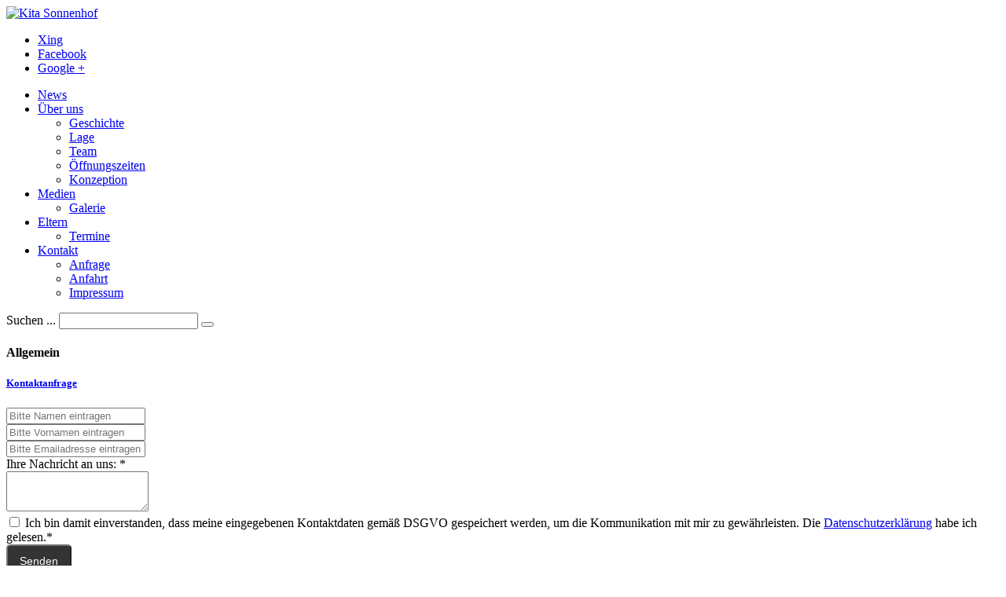

--- FILE ---
content_type: text/html; charset=utf-8
request_url: https://sonnenhof-kita.de/medien/41-allgemein.html
body_size: 35842
content:

<!DOCTYPE html>
<html xmlns="http://www.w3.org/1999/xhtml" xml:lang="de-de" lang="de-de" >
<head>
  
  
  <!--[if IE 8]>
    <link rel="stylesheet" href="/templates/theme1479/css/ie.css" />
  <![endif]-->

  <meta name="viewport" content="width=device-width, initial-scale=1.0"/>  
  <base href="https://sonnenhof-kita.de/medien/41-allgemein.html" />
	<meta http-equiv="content-type" content="text/html; charset=utf-8" />
	<meta name="keywords" content="Kita, Brandenburg, Sonnenhof, Kinder Betreuung, Kindergarten, Spielen" />
	<meta name="description" content="Kita Sonnenhof in Brandenburg an der Havel - Hier fühle ich mich wohl..." />
	<title>Allgemein</title>
	<link href="/templates/theme1479/favicon.ico" rel="shortcut icon" type="image/vnd.microsoft.icon" />
	<link href="https://sonnenhof-kita.de/component/search/?Itemid=109&amp;id=41&amp;format=opensearch" rel="search" title="Suchen Kita Sonnenhof" type="application/opensearchdescription+xml" />
	<link href="/media/com_convertforms/css/convertforms.css?494f745206da8b3bd5373b91481898fe" rel="stylesheet" type="text/css" />
	<link href="/plugins/system/jce/css/content.css?badb4208be409b1335b815dde676300e" rel="stylesheet" type="text/css" />
	<link href="/templates/theme1479/css/bootstrap.css" rel="stylesheet" type="text/css" />
	<link href="/templates/theme1479/css/default.css" rel="stylesheet" type="text/css" />
	<link href="/templates/theme1479/css/template.css" rel="stylesheet" type="text/css" />
	<link href="/templates/theme1479/css/touch.gallery.css" rel="stylesheet" type="text/css" />
	<link href="/templates/theme1479/css/responsive.css" rel="stylesheet" type="text/css" />
	<link href="/templates/theme1479/css/komento.css" rel="stylesheet" type="text/css" />
	<link href="https://sonnenhof-kita.de/modules/mod_superfish_menu/css/superfish.css" rel="stylesheet" type="text/css" />
	<link href="https://sonnenhof-kita.de/modules/mod_superfish_menu/css/superfish-navbar.css" rel="stylesheet" type="text/css" />
	<link href="https://sonnenhof-kita.de/modules/mod_superfish_menu/css/superfish-vertical.css" rel="stylesheet" type="text/css" />
	<link href="/plugins/system/cookiespolicynotificationbar/assets/css/cpnb-style.min.css" rel="stylesheet" media="all" type="text/css" />
	<link href="/plugins/system/cookiespolicynotificationbar/assets/css/balloon.min.css" rel="stylesheet" media="all" type="text/css" />
	<style type="text/css">

        #cf_1 .cf-btn:after { 
            border-radius: 5px
        }
    .convertforms {
                --color-primary: #4285F4;
--color-success: #0F9D58;
--color-danger: #DB4437;
--color-warning: #F4B400;
--color-default: #444;
--color-grey: #ccc;

            }
        #cf_1 {
                --font: Arial;
--background-color: rgba(255, 255, 255, 1);
--border-radius: 0px;
--label-color: #888888;
--label-size: 14px;
--input-color: #888888;
--input-text-align: left;
--input-background-color: #ffffff;
--input-border-color: #cccccc;
--input-border-radius: 5px;
--input-size: 13px;
--input-padding: 11px 13px;

            }
        .cf-field-hp {
	display: none;
	position: absolute;
	left: -9000px;
}

/* BEGIN: Cookies Policy Notification Bar - J! system plugin (Powered by: Web357.com) */
.cpnb-outer { border-color: rgba(32, 34, 38, 1); }
.cpnb-outer.cpnb-div-position-top { border-bottom-width: 1px; }
.cpnb-outer.cpnb-div-position-bottom { border-top-width: 1px; }
.cpnb-outer.cpnb-div-position-top-left, .cpnb-outer.cpnb-div-position-top-right, .cpnb-outer.cpnb-div-position-bottom-left, .cpnb-outer.cpnb-div-position-bottom-right { border-width: 1px; }
.cpnb-message { color: #f1f1f3; }
.cpnb-message a { color: #ffffff }
.cpnb-button, .cpnb-button-ok, .cpnb-m-enableAllButton { -webkit-border-radius: 4px; -moz-border-radius: 4px; border-radius: 4px; font-size: 12px; color: #ffffff; background-color: rgba(59, 137, 199, 1); }
.cpnb-button:hover, .cpnb-button:focus, .cpnb-button-ok:hover, .cpnb-button-ok:focus, .cpnb-m-enableAllButton:hover, .cpnb-m-enableAllButton:focus { color: #ffffff; background-color: rgba(49, 118, 175, 1); }
.cpnb-button-decline, .cpnb-button-delete, .cpnb-button-decline-modal, .cpnb-m-DeclineAllButton { color: #ffffff; background-color: rgba(119, 31, 31, 1); }
.cpnb-button-decline:hover, .cpnb-button-decline:focus, .cpnb-button-delete:hover, .cpnb-button-delete:focus, .cpnb-button-decline-modal:hover, .cpnb-button-decline-modal:focus, .cpnb-m-DeclineAllButton:hover, .cpnb-m-DeclineAllButton:focus { color: #ffffff; background-color: rgba(175, 38, 20, 1); }
.cpnb-button-cancel, .cpnb-button-reload, .cpnb-button-cancel-modal { color: #ffffff; background-color: rgba(90, 90, 90, 1); }
.cpnb-button-cancel:hover, .cpnb-button-cancel:focus, .cpnb-button-reload:hover, .cpnb-button-reload:focus, .cpnb-button-cancel-modal:hover, .cpnb-button-cancel-modal:focus { color: #ffffff; background-color: rgba(54, 54, 54, 1); }
.cpnb-button-settings, .cpnb-button-settings-modal { color: #ffffff; background-color: rgba(90, 90, 90, 1); }
.cpnb-button-settings:hover, .cpnb-button-settings:focus, .cpnb-button-settings-modal:hover, .cpnb-button-settings-modal:focus { color: #ffffff; background-color: rgba(54, 54, 54, 1); }
.cpnb-button-more-default, .cpnb-button-more-modal { color: #ffffff; background-color: rgba(123, 138, 139, 1); }
.cpnb-button-more-default:hover, .cpnb-button-more-modal:hover, .cpnb-button-more-default:focus, .cpnb-button-more-modal:focus { color: #ffffff; background-color: rgba(105, 118, 119, 1); }
.cpnb-m-SaveChangesButton { color: #ffffff; background-color: rgba(133, 199, 136, 1); }
.cpnb-m-SaveChangesButton:hover, .cpnb-m-SaveChangesButton:focus { color: #ffffff; background-color: rgba(96, 153, 100, 1); }
@media only screen and (max-width: 600px) {
.cpnb-left-menu-toggle::after, .cpnb-left-menu-toggle-button {
content: "Categories";
}
}
/* END: Cookies Policy Notification Bar - J! system plugin (Powered by: Web357.com) */

	</style>
	<script type="application/json" class="joomla-script-options new">{"csrf.token":"c181875252b2b1a49d672ff6ad756890","system.paths":{"root":"","base":""},"system.keepalive":{"interval":840000,"uri":"\/component\/ajax\/?format=json"},"com_convertforms":{"baseURL":"\/component\/convertforms","debug":false},"joomla.jtext":{"COM_CONVERTFORMS_INVALID_RESPONSE":"Ung\u00fcltige Antwort","COM_CONVERTFORMS_INVALID_TASK":"Ung\u00fcltige Aufgabe"}}</script>
	<script src="/media/system/js/core.js?494f745206da8b3bd5373b91481898fe" type="text/javascript"></script>
	<!--[if lt IE 9]><script src="/media/system/js/polyfill.event.js?494f745206da8b3bd5373b91481898fe" type="text/javascript"></script><![endif]-->
	<script src="/media/system/js/keepalive.js?494f745206da8b3bd5373b91481898fe" type="text/javascript"></script>
	<script src="/media/com_convertforms/js/site.js?494f745206da8b3bd5373b91481898fe" type="text/javascript"></script>
	<script src="/media/jui/js/jquery.min.js?494f745206da8b3bd5373b91481898fe" type="text/javascript"></script>
	<script src="/media/jui/js/jquery-noconflict.js?494f745206da8b3bd5373b91481898fe" type="text/javascript"></script>
	<script src="/media/jui/js/jquery-migrate.min.js?494f745206da8b3bd5373b91481898fe" type="text/javascript"></script>
	<script src="/media/system/js/caption.js?494f745206da8b3bd5373b91481898fe" type="text/javascript"></script>
	<script src="/media/system/js/mootools-core.js?494f745206da8b3bd5373b91481898fe" type="text/javascript"></script>
	<script src="/media/system/js/mootools-more.js?494f745206da8b3bd5373b91481898fe" type="text/javascript"></script>
	<script src="/media/jui/js/bootstrap.js" type="text/javascript"></script>
	<script src="/templates/theme1479/js/jquery.easing.1.3.js" type="text/javascript"></script>
	<script src="/templates/theme1479/js/jquery.isotope.min.js" type="text/javascript"></script>
	<script src="/templates/theme1479/js/touch.gallery.js" type="text/javascript"></script>
	<script src="/templates/theme1479/js/scripts.js" type="text/javascript"></script>
	<script src="https://sonnenhof-kita.de/modules/mod_superfish_menu/js/superfish.js" type="text/javascript"></script>
	<script src="https://sonnenhof-kita.de/modules/mod_superfish_menu/js/jquery.mobilemenu.js" type="text/javascript"></script>
	<script src="https://sonnenhof-kita.de/modules/mod_superfish_menu/js/jquery.hoverIntent.js" type="text/javascript"></script>
	<script src="https://sonnenhof-kita.de/modules/mod_superfish_menu/js/supersubs.js" type="text/javascript"></script>
	<script src="https://sonnenhof-kita.de/modules/mod_superfish_menu/js/sftouchscreen.js" type="text/javascript"></script>
	<script src="/plugins/system/cookiespolicynotificationbar/assets/js/cookies-policy-notification-bar.min.js" type="text/javascript"></script>
	<script type="text/javascript">

  var CWG = {
            uriroot : "https://sonnenhof-kita.de/"
          };
jQuery(window).on('load',  function() {
				new JCaption('img.caption');
			});jQuery(function($) {
			 $('.hasTip').each(function() {
				var title = $(this).attr('title');
				if (title) {
					var parts = title.split('::', 2);
					var mtelement = document.id(this);
					mtelement.store('tip:title', parts[0]);
					mtelement.store('tip:text', parts[1]);
				}
			});
			var JTooltips = new Tips($('.hasTip').get(), {"maxTitleChars": 50,"fixed": false});
		});jQuery.noConflict()

// BEGIN: Cookies Policy Notification Bar - J! system plugin (Powered by: Web357.com)
var cpnb_config = {"w357_joomla_caching":"0","w357_position":"bottom-right","w357_show_close_x_icon":"1","w357_hide_after_time":"yes","w357_duration":"60","w357_animate_duration":"1000","w357_limit":"0","w357_message":"Um die optimale Nutzung unserer Website zu ermöglichen, verwenden wir Cookies. Um nicht gegen geltende Gesetze zu verstoßen, benötigen wir dazu Ihr ausdrückliches Einverständnis.","w357_display_ok_btn":"1","w357_buttonText":"Ja, ich gebe mein Einverständnis!","w357_display_decline_btn":"1","w357_buttonDeclineText":"Ablehnen","w357_display_cancel_btn":"0","w357_buttonCancelText":"Schließen","w357_display_settings_btn":"1","w357_buttonSettingsText":"Einstellungen","w357_buttonMoreText":"Weitere Informationen","w357_buttonMoreLink":"","w357_display_more_info_btn":"1","w357_fontColor":"#f1f1f3","w357_linkColor":"#ffffff","w357_fontSize":"12px","w357_backgroundColor":"rgba(50, 58, 69, 1)","w357_borderWidth":"1","w357_body_cover":"1","w357_overlay_state":"0","w357_overlay_color":"rgba(10, 10, 10, 0.3)","w357_height":"auto","w357_cookie_name":"cookiesDirective","w357_link_target":"_self","w357_popup_width":"800","w357_popup_height":"600","w357_customText":"\u003Ch1\u003EVereinbarung zur Verwendung von Cookies\u003C\/h1\u003E\r\n\u003Chr \/\u003E\r\n\u003Ch3\u003EAllgemeine Verwendung\u003C\/h3\u003E\r\n\u003Cp\u003EWir verwenden Cookies, Tracking Pixels und ähnliche Technologien auf unserer Website. Cookies sind kleine Dateien, die von uns erstellt und auf Ihrem Gerät gespeichert werden. Unsere Website verwendet Cookies, die von uns oder von Dritten zu verschiedenen Zwecken im Rahmen der Verwendung und Funktionalität einschließlich der Personalisierung unserer Website abgelegt werden. Es ist möglich, dass Cookies verwendet werden, um zu nachzuvollziehen, wie Sie die Website verwenden und so zielgerichtete Werbung anzuzeigen.\u003C\/p\u003E\r\n\u003Ch3\u003EDritt-Anbieter\u003C\/h3\u003E\r\n\u003Cp\u003EUnsere Website nutzt verschiedene Dienste von Dritt-Anbietern. Wenn Sie auf unserer Website sind, können diese Dienste anonyme Cookies im Browser des Benutzers ablegen und diese Cookies mit in der Cookie-Datei des Besuchers speichern. Im folgenden eine Liste einiger derartiger Dienste: Google, Facebook, Twitter, Adroll, MailChimp, Sucuri, Intercom und andere soziale Netzwerke, Anzeigen-Agenturen, Sicherheits-Software wie z.B. Firewalls, Datenanalyse-Unternehmen und Anbieter von Internetzugängen. Diese Dienste sammeln möglicherweise auch anonyme Identifizierungsmerkmale wie die IP-Adresse, den HTTP-Referrer, die eindeutige Geräte-Kennung und andere nicht-persönliche Informationen zur Identifizierung sowie Server Logfiles.\u003C\/p\u003E\r\n\u003Chr \/\u003E","w357_more_info_btn_type":"custom_text","w357_blockCookies":"1","w357_autoAcceptAfterScrolling":"0","w357_numOfScrolledPixelsBeforeAutoAccept":"300","w357_reloadPageAfterAccept":"0","w357_enableConfirmationAlerts":"0","w357_enableConfirmationAlertsForAcceptBtn":0,"w357_enableConfirmationAlertsForDeclineBtn":0,"w357_enableConfirmationAlertsForDeleteBtn":0,"w357_confirm_allow_msg":"Hiermit erlauben Sie, dass diese Website in diesem Browser Cookies setzen und verwenden darf. Sind Sie sicher, dass Sie diese Funktion aktivieren und erlauben möchten?","w357_confirm_delete_msg":"Hiermit löschen Sie die von dieser Website in diesem Browser gesetzen Cookies. Sind Sie sicher, dass Sie alle Cookies dieser Website deaktivieren und löschen möchten?","w357_show_in_iframes":"0","w357_shortcode_is_enabled_on_this_page":0,"w357_base_url":"https:\/\/sonnenhof-kita.de\/","w357_current_url":"https:\/\/sonnenhof-kita.de\/medien\/41-allgemein.html","w357_always_display":"0","w357_show_notification_bar":true,"w357_expiration_cookieSettings":"365","w357_expiration_cookieAccept":"365","w357_expiration_cookieDecline":"180","w357_expiration_cookieCancel":"3","w357_accept_button_class_notification_bar":"cpnb-accept-btn","w357_decline_button_class_notification_bar":"cpnb-decline-btn","w357_cancel_button_class_notification_bar":"cpnb-cancel-btn","w357_settings_button_class_notification_bar":"cpnb-settings-btn","w357_moreinfo_button_class_notification_bar":"cpnb-moreinfo-btn","w357_accept_button_class_notification_bar_modal_window":"cpnb-accept-btn-m","w357_decline_button_class_notification_bar_modal_window":"cpnb-decline-btn-m","w357_save_button_class_notification_bar_modal_window":"cpnb-save-btn-m","w357_buttons_ordering":"[\u0022ok\u0022,\u0022decline\u0022,\u0022cancel\u0022,\u0022settings\u0022,\u0022moreinfo\u0022]"};
// END: Cookies Policy Notification Bar - J! system plugin (Powered by: Web357.com)


// BEGIN: Cookies Policy Notification Bar - J! system plugin (Powered by: Web357.com)
var cpnb_cookiesCategories = {"cookie_categories_group0":{"cookie_category_id":"required-cookies","cookie_category_name":"Notwendig","cookie_category_description":"Notwendige Cookies helfen uns dabei, diese Webseite nutzbar zu machen, indem sie Grundfunktionen wie Seitennavigation und Zugriff auf sichere Bereiche der Webseite ermöglichen. \r\nDie Webseite kann ohne diese Cookies nicht richtig funktionieren. Daten innerhalb der Cookies werden nicht an Dritte weitergegeben.","cookie_category_checked_by_default":"2","cookie_category_status":"1"},"cookie_categories_group1":{"cookie_category_id":"analytical-cookies","cookie_category_name":"Statistiken","cookie_category_description":"Statistik-Cookies helfen uns zu verstehen, wie Besucher mit der Webseite interagieren, indem Informationen anonym gesammelt und gemeldet werden. Diese Seite verwendet ausschließlich Google Analytics.","cookie_category_checked_by_default":"0","cookie_category_status":"1"},"cookie_categories_group2":{"cookie_category_id":"social-media-cookies","cookie_category_name":"Social Media","cookie_category_description":"Social Media-Cookies sollen es Benutzern ermöglichen, Seiten und Inhalte über soziale Netzwerke mit Dritten zu teilen.\r\nSie ermöglichen darüber hinaus auch die gezielte Ausrichtung der Werbung in sozialen Netzwerken.","cookie_category_checked_by_default":"1","cookie_category_status":"0"},"cookie_categories_group3":{"cookie_category_id":"targeted-advertising-cookies","cookie_category_name":"Marketing","cookie_category_description":"Marketing-Cookies werden verwendet, um Besuchern auf Webseiten zu folgen. \r\nDie Absicht ist, Anzeigen zu zeigen, die relevant und ansprechend für den einzelnen\r\nBenutzer sind und daher wertvoller für Publisher und werbetreibende Drittparteien sind. ","cookie_category_checked_by_default":"1","cookie_category_status":"0"}};
// END: Cookies Policy Notification Bar - J! system plugin (Powered by: Web357.com)


// BEGIN: Cookies Policy Notification Bar - J! system plugin (Powered by: Web357.com)
var cpnb_manager = {"w357_m_modalState":"1","w357_m_floatButtonState":"1","w357_m_floatButtonPosition":"bottom_left","w357_m_HashLink":"cookies","w357_m_modal_menuItemSelectedBgColor":"rgba(200, 200, 200, 1)","w357_m_saveChangesButtonColorAfterChange":"rgba(13, 92, 45, 1)","w357_m_floatButtonIconSrc":"https:\/\/sonnenhof-kita.de\/plugins\/system\/cookiespolicynotificationbar\/assets\/icons\/cpnb-cookies-manager-icon-1-64x64.png","w357_m_FloatButtonIconType":"image","w357_m_FloatButtonIconFontAwesomeName":"fas fa-cookie-bite","w357_m_FloatButtonIconFontAwesomeSize":"fa-lg","w357_m_FloatButtonIconFontAwesomeColor":"rgba(61, 47, 44, 0.84)","w357_m_FloatButtonIconUikitName":"cog","w357_m_FloatButtonIconUikitSize":"1","w357_m_FloatButtonIconUikitColor":"rgba(61, 47, 44, 0.84)","w357_m_floatButtonText":"Cookie Manager","w357_m_modalHeadingText":"Erweiterte Cookie Einstellungen","w357_m_checkboxText":"Aktiviert","w357_m_lockedText":"(Gesperrt)","w357_m_EnableAllButtonText":"Alle Cookies aktivieren","w357_m_DeclineAllButtonText":"Alle Cookies ablehnen","w357_m_SaveChangesButtonText":"Einstellungen speichern","w357_m_confirmationAlertRequiredCookies":"Diese Cookies sind für diese Website unbedingt erforderlich. Sie können diese Kategorie von Cookies nicht deaktivieren. Vielen Dank für dein Verständnis!"};
// END: Cookies Policy Notification Bar - J! system plugin (Powered by: Web357.com)

	</script>

  
</head>

<body class="com_content view-category task- itemid-109 body__">
<!-- BEGIN: Google Analytics -->
<!-- The cookies have been disabled. -->
<!-- END: Google Analytics -->


  <!-- Body -->
  <div id="wrapper">
    <div class="wrapper-inner">

    <!-- Top -->
    
    <!-- Header -->
      <div id="header-row">
        <div class="row-container">
          <div class="container">
            <header>
              <div class="row">
                  <!-- Logo -->
                  <div id="logo" class="span9">
                    <a href="/">
                      <img src="/templates/theme1479/images/logo.png" alt="Kita Sonnenhof" />
                    </a>
                  </div>
                  <div class="moduletable   span3">
<div class="mod-menu__social">
	<ul class="menu social">
	<li class="item-148"><a class="twitter" href="#" >Xing</a></li><li class="item-146"><a class="facebook" href="https://www.facebook.com/kitasonnenhof" onclick="window.open(this.href,'targetWindow','toolbar=no,location=no,status=no,menubar=no,scrollbars=yes,resizable=yes,');return false;" >Facebook</a></li><li class="item-147"><a class="google" href="#" >Google +</a></li></ul>
</div>
</div>
              </div>
            </header>
          </div>
        </div>
      </div>

    <!-- Navigation -->
          <div id="navigation-row">
        <div class="row-container">
          <div class="container">
            <div class="row">
              <nav>
                <div class="moduletable navigation  span9">
<ul class="sf-menu  ">

<li class="item-282"><span class="sfHolder"><a class="home" href="/news.html" >News</a></span></li><li class="item-167 deeper parent"><span class="sfHolder"><a class="about" href="/ueber-uns.html" >Über uns</a><ul><li class="item-256"><span class="sfHolder"><a href="/ueber-uns/geschichte.html" >Geschichte</a></span></li><li class="item-257"><span class="sfHolder"><a href="/ueber-uns/lage.html" >Lage</a></span></li><li class="item-170"><span class="sfHolder"><a href="/ueber-uns/ansprechpartner.html" >Team</a></span></li><li class="item-258"><span class="sfHolder"><a href="/ueber-uns/oeffungszeiten.html" >Öffnungszeiten</a></span></li><li class="item-269"><span class="sfHolder"><a href="/ueber-uns/konzeption.html" >Konzeption</a></span></li></ul></span></li><li class="item-109 current active deeper parent"><span class="sfHolder"><a class="news" href="#" >Medien</a><ul><li class="item-283"><span class="sfHolder"><a href="/medien/galerie.html" >Galerie</a></span></li></ul></span></li><li class="item-169 deeper parent"><span class="sfHolder"><a class="programs" href="/eltern.html" >Eltern</a><ul><li class="item-277"><span class="sfHolder"><a href="/eltern/termine.html" >Termine</a></span></li></ul></span></li><li class="item-102 deeper parent"><span class="sfHolder"><a class="contacts" href="#" >Kontakt</a><ul><li class="item-603"><span class="sfHolder"><a class="contacts" href="/kontakt/kontaktanfrage.html" >Anfrage</a></span></li><li class="item-266"><span class="sfHolder"><a href="/kontakt/anfahrt.html" >Anfahrt</a></span></li><li class="item-278"><span class="sfHolder"><a href="/kontakt/impressum.html" >Impressum</a></span></li></ul></span></li></ul>

<script type="text/javascript">
	// initialise plugins
	jQuery(function(){
		jQuery('ul.sf-menu')
			 
		.superfish({
			hoverClass:    'sfHover',         
	    pathClass:     'overideThisToUse',
	    pathLevels:    1,    
	    delay:         500, 
	    animation:     {opacity:'show', height:'show'}, 
	    speed:         'normal',   
	    speedOut:      'fast',   
	    autoArrows:    false, 
	    disableHI:     false, 
	    useClick:      0,
	    easing:        "swing",
	    onInit:        function(){},
	    onBeforeShow:  function(){},
	    onShow:        function(){},
	    onHide:        function(){},
	    onIdle:        function(){}
		});
	});

	jQuery(function(){
		jQuery('.sf-menu').mobileMenu({});
	})

	jQuery(function(){
		var ismobile = navigator.userAgent.match(/(iPhone)|(iPod)|(android)|(webOS)/i)
		if(ismobile){
			jQuery('.sf-menu').sftouchscreen({});
		}
	})
</script></div><div class="moduletable search_box  span3"><div class="mod-search mod-search__search_box">
    <form action="/medien.html" method="post" class="navbar-form">
    		<label for="searchword" class="element-invisible">Suchen ...</label> <input id="searchword" name="searchword" maxlength="200"  class="inputbox mod-search_searchword" type="text" size="20" value=" "  onblur="if (this.value=='') this.value=' ';" onfocus="if (this.value==' ') this.value='';" /> <button class="btn btn-primary" onclick="this.form.searchword.focus();"> </button>    	<input type="hidden" name="task" value="search" />
    	<input type="hidden" name="option" value="com_search" />
    	<input type="hidden" name="Itemid" value="109" />
    </form>
</div>
</div>
              </nav>
            </div>
          </div>
        </div>
      </div>
    
    <!-- Showcase -->
    
    <!-- Feature -->
    

    <!-- Maintop -->
    
    <!-- Main Content row -->
    <div id="content-row" class="mb8ar4 ar">
      <div class="row-container">
        <div class="container">
          <div class="content-inner row">
        
            <!-- Left sidebar -->
                    
            <div id="component" class="span8">
              <!-- Breadcrumbs -->
                      
              <!-- Content-top -->
                      
                <div id="system-message-container">
	</div>

                <div class="page-blog page-blog__">

		<div class="page_header">
		<h4>Allgemein</h4>	</div>
	
	
	
		

						<div class="items-row cols-1 row-0 row-fluid">
					<div class="span12">
				<div class="item column-1">
					
<!-- Icons -->

<!--  title/author -->
			<div class="item_header">
					<h5 class="item_title">									<a href="/medien/41-allgemein/99-kontaktanfrage.html"> Kontaktanfrage</a>
							</h5>		
				</div>
	
<!-- info TOP -->
			
			
<!-- Intro image -->
		

	
<!-- Introtext -->
	<div class="item_introtext">
<div id="cf_1" class="convertforms cf cf-img-above cf-form-bottom cf-success-hideform  cf-hasLabels   cf-labelpos-top" data-id="1">
	<form name="cf1" id="cf1" method="post" action="#">
				<div class="cf-form-wrap cf-col-16 " style="background-color:none">
			<div class="cf-response"></div>
			
							<div class="cf-fields">
					
<div class="cf-control-group cf-one-third" data-key="1" data-name="name" data-label="Name:" data-type="text" data-required>
		<div class="cf-control-input">
		
<input type="text" name="cf[name]" id="form1_name"
			required
	
			placeholder="Bitte Namen eintragen"
	
		
	
	
	
	
	
	
	class="cf-input cf-input-shadow-0  "
>
	</div>
</div> 
<div class="cf-control-group cf-one-third" data-key="6" data-name="vorname" data-label="Vorname:" data-type="text" data-required>
		<div class="cf-control-input">
		
<input type="text" name="cf[vorname]" id="form1_vorname"
			required
	
			placeholder="Bitte Vornamen eintragen"
	
		
	
	
	
	
	
	
	class="cf-input cf-input-shadow-0  "
>
	</div>
</div> 
<div class="cf-control-group cf-one-third" data-key="0" data-name="email" data-label="Email:" data-type="email" data-required>
		<div class="cf-control-input">
		
<input type="email" name="cf[email]" id="form1_email"
			required
	
			placeholder="Bitte Emailadresse eintragen"
	
		
	
	
	
	
	
	
	class="cf-input cf-input-shadow-0  "
>
	</div>
</div> 
<div class="cf-control-group " data-key="3" data-name="textarea_3" data-label="Ihre Nachricht an uns:" data-type="textarea" data-required>
			<div class="cf-control-label">
			<label class="cf-label" for="form1_textarea_3">
				Ihre Nachricht an uns:									<span class="cf-required-label">*</span>
							</label>
		</div>
		<div class="cf-control-input">
		
<textarea name="cf[textarea_3]" id="form1_textarea_3"
			required
	
			placeholder=""
	
	
	
	
	class="cf-input cf-input-shadow-0  "
	rows="3"></textarea>
	</div>
</div> 
<div class="cf-control-group " data-key="5" data-name="termsofservice_5"  data-type="termsofservice" data-required>
		<div class="cf-control-input">
		
<div class="cf-checkbox-group">
	<input type="checkbox" name="cf[termsofservice_5]" id="form1_termsofservice_5"
		required
		value="1"
		class="cf-input cf-input-shadow-0  "
	>
	<label class="cf-label" for="form1_termsofservice_5">
		
		Ich bin damit einverstanden, dass meine eingegebenen Kontaktdaten gemäß DSGVO gespeichert werden, um die Kommunikation mit mir zu gewährleisten. Die <a href="/datenschutz.html">Datenschutzerklärung</a> habe ich gelesen.*
			</label>
</div>
	</div>
</div> 
<div class="cf-control-group " data-key="2" data-name="submit_2"  data-type="submit" >
		<div class="cf-control-input">
		
<div class="cf-text-left">
    <button type="submit" class="cf-btn cf-btn-style-flat cf-width-auto " style="border-radius:5px;padding:11px 15px;color:#ffffff;font-size:14px;background-color:#333333">
        <span class="cf-btn-text">Senden</span>
        <span class="cf-spinner-container">
            <span class="cf-spinner">
                <span class="bounce1"></span>
                <span class="bounce2"></span>
                <span class="bounce3"></span>
            </span>
        </span>
    </button>
</div>


	</div>
</div>				</div>
			
					</div>

		<input type="hidden" name="cf[form_id]" value="1">

		<input type="hidden" name="c181875252b2b1a49d672ff6ad756890" value="1" />		
					<div class="cf-field-hp">
								<label for="cf-field-6957183884661" class="cf-label">Website</label>
				<input type="text" name="cf[hnpt]" id="cf-field-6957183884661" autocomplete="off" class="cf-input"/>
			</div>
			</form>
	</div></div>

<!-- info BOTTOM -->
	
<!-- More -->
	
				</div><!-- end item -->
							</div><!-- end spann -->
						
		</div><!-- end row -->
							<div class="items-row cols-1 row-1 row-fluid">
					<div class="span12">
				<div class="item column-1">
					
<!-- Icons -->

<!--  title/author -->
			<div class="item_header">
					<h5 class="item_title">									<a href="/medien/41-allgemein/97-kita-sonnenhof.html"> Kita Sonnenhof</a>
							</h5>		
				</div>
	
<!-- info TOP -->
			
			
<!-- Intro image -->
		

	
<!-- Introtext -->
	<div class="item_introtext">„Das Ziel des Lebens ist Selbstverwirklichung.“ – Oscar Wilde<br />Wir geben Ihren Kindern Raum, sich zu entwickeln – persönlich wie körperlich. Neben unseren großzügigen Gruppenräumen bietet die Kita in Brandenburg an der Havel draußen genügend Platz sich zu entfalten: mit einer überdachten Terrasse und einem 2.000 Quadratmeter großem Spielplatz. <br />Wir legen großen Wert auf Bewegung, denn sie ist der Motor der kindlichen Entwicklung.<br />Ihre Kinder kommen so in unserer Kindertagesstätte ihren Bewegungsbedürfnissen nach: Laufen, Springen, Balancieren und Klettern sind an der Tagesordnung. Aber auch die Bedürfnisse nach sinnlicher Wahrnehmung und Kreativität kommen nicht zu kurz. In unserer Kita in Brandenburg an der Havel erfahren die Kinder die Natur durch Bäume, Sträucher, Hecken sowie Kräutergarten und können mit Materialien wie Sand, Wasser, Zweigen, Steinen und Pflanzen ihrem kreativen Geist freien Lauf lassen. <br />Auf dem Boden geblieben<br />Für die Kinder der Kita Sonnenhof haben wir reichlich Platz am Boden geschaffen. Auf dem können sie Liegen, Sitzen, Kriechen, Krabbeln, Rollen und Spielen. Jeder Raum verfügt über Fußbodenheizung, sodass alle im wahrsten Sinne des Wortes entspannt auf dem Boden bleiben können. Im Erlebnisraum befindet sich auch eine integrierte Küche, in der die Kinder auch kleine Mahlzeiten zubereiten und Teig selbst produzieren können. Die Ausstattung der Räume sowie das Mobiliar sind kindgerecht und anregend. <br />Zusätzliche Angebote unserer Kita in Brandenburg an der Havel:<br />• hauseigener Sauna- und Wellnessbereich für die Gesunderhaltung ihrer Kinder<br />• Vermittlung erster Englischkenntnisse - spielerisch und kostenfrei <br />• Fußball und Schwimmunterricht für Vorschulkinder kann, gegen zusätzliche Gebühr von verschiedenen Anbietern, wahrgenommen werden<br /><br />Unser pädagogisches Konzept<br />Die Basis unseres pädagogischen Konzepts ist die Orientierung am Erziehungs- und Bildungsauftrag der Kindertagesstätten in Brandenburg an der Havel. Dabei fokussieren wir die allseitige und umfassende Förderung des einzelnen Kindes in der Gruppe. <br />Wir fordern Ihre Kinder ganzheitlich – um einen sanften Übergang zur Schule ermöglichen.<br />In der Kindertagesstätte Sonnenhof arbeiten wir in altersgemischten Gruppen, nach einem lebensweltbezogenen Ansatz mit Aktivitäten und Projekten auf erlebender Basis:<br />„Erzähl mir und ich vergesse. Zeige mir und ich erinnere mich. Lass es mich tun und ich verstehe!“<br /><br />Uns liegt die Entwicklung der Persönlichkeit und des Selbstbewusstseins Ihres Kindes am Herzen. Wir fördern die Selbstständigkeit sowie die Fähigkeiten zum Wissenserwerb, der Kritikfähigkeit und der Kreativität. Einen hohen Stellenwert genießen in unserer Kindertagesstätte Sonnenhof in Brandenburg an der Havel ebenfalls soziale und emotionale Kompetenzen. Dafür haben wir die momentanen kindlichen Bedürfnisse und Gefühle ihrer Kinder stets im Blick. Gemeinsam entwickeln wir ein Umweltbewusstsein und ein Gespür für Nachhaltigkeit – damit wir alle noch lange was von dieser Erde haben, auf der wir zusammenleben. <br /><br />Gut zu erreichen und zugleich im Grün<br />Unsere Kindertagesstätte Sonnenhof ist schnell und bequem mit dem Auto sowie mit öffentlichen Verkehrsmitteln wie Bus und Straßenbahn zu erreichen. Trotzdem liegen Wald und Wasser direkt vor unserer Tür, sodass wir trotz zentraler Nähe Natur zum Anfassen bieten – und das in Brandenburg an der Havel. Im direkten Umfeld leben auch viele junge Familien mit Kindern.</div>

<!-- info BOTTOM -->
	
<!-- More -->
	
				</div><!-- end item -->
							</div><!-- end spann -->
						
		</div><!-- end row -->
							<div class="items-row cols-1 row-2 row-fluid">
					<div class="span12">
				<div class="item column-1">
					
<!-- Icons -->

<!--  title/author -->
			<div class="item_header">
					<h5 class="item_title">									<a href="/medien/41-allgemein/83-fuer-unsere-eltern.html"> Für unsere Eltern</a>
							</h5>		
				</div>
	
<!-- info TOP -->
			
			
<!-- Intro image -->
		

	
<!-- Introtext -->
	<div class="item_introtext">In diesem Bereich finden Sie als Eltern unserer Sonnenhofkinder alle Information rund um die Kita Sonnenhof.<br /><br />Dieser Bereich ist passwortgeschützt und nur für Sie zugänglich.<br /><br />Nach erfolgreichen Login erhalten Sie detailierte Informationen zu <strong>Terminen</strong> (Geburtstage, Essengeldkassierung etc.), haben Einblick in die <strong>Wochenplanung</strong> oder in unsere aktuellen <strong>Beschäftigungsanbebote</strong>.<br /><br />Alle allgemeinen Termine wie z.B. "<strong>Der Tag der offenen Tür</strong>" sind ohne Anmeldung unter dem Punkt "Termine" sichtbar.<br /><br />Das erforderliche Passwort erhalten Sie von der Kitaleitung!</div>

<!-- info BOTTOM -->
	
<!-- More -->
	
				</div><!-- end item -->
							</div><!-- end spann -->
						
		</div><!-- end row -->
							<div class="items-row cols-1 row-3 row-fluid">
					<div class="span12">
				<div class="item column-1">
					
<!-- Icons -->

<!--  title/author -->
			<div class="item_header">
					<h5 class="item_title">									<a href="/medien/41-allgemein/81-anfahrt.html"> Anfahrt</a>
							</h5>		
				</div>
	
<!-- info TOP -->
			
			
<!-- Intro image -->
		

	
<!-- Introtext -->
	<div class="item_introtext"><a href="mailto:wir-fuer-kinder@gmx.net"></a><hr /><strong>Wir für Kinder Sonnenhof e.V.</strong><br />Am Elisabethhof 2<br />14772 Brandenburg<br />Telefon: 03381/608466<br />Telefax: 03381/268845<br /><br />eMail: <span id="cloakdd24baefb2eb7d12d2d3633291874d17">Diese E-Mail-Adresse ist vor Spambots geschützt! Zur Anzeige muss JavaScript eingeschaltet sein!</span><script type='text/javascript'>
				document.getElementById('cloakdd24baefb2eb7d12d2d3633291874d17').innerHTML = '';
				var prefix = '&#109;a' + 'i&#108;' + '&#116;o';
				var path = 'hr' + 'ef' + '=';
				var addydd24baefb2eb7d12d2d3633291874d17 = 'd&#105;&#97;l&#111;g' + '&#64;';
				addydd24baefb2eb7d12d2d3633291874d17 = addydd24baefb2eb7d12d2d3633291874d17 + 's&#111;nn&#101;nh&#111;f-k&#105;t&#97;' + '&#46;' + 'd&#101;';
				var addy_textdd24baefb2eb7d12d2d3633291874d17 = 'd&#105;&#97;l&#111;g' + '&#64;' + 's&#111;nn&#101;nh&#111;f-k&#105;t&#97;' + '&#46;' + 'd&#101;';document.getElementById('cloakdd24baefb2eb7d12d2d3633291874d17').innerHTML += '<a ' + path + '\'' + prefix + ':' + addydd24baefb2eb7d12d2d3633291874d17 + '\'>'+addy_textdd24baefb2eb7d12d2d3633291874d17+'<\/a>';
		</script><br /></div>

<!-- info BOTTOM -->
	
<!-- More -->
	
				</div><!-- end item -->
							</div><!-- end spann -->
						
		</div><!-- end row -->
						
	

		</div>

        
              <!-- Content-bottom -->
                          </div>
        
            <!-- Right sidebar -->
                          <div id="aside-right" class="span4">
            	<div class="row">
                <aside>
                  
                </aside>
                </div>
              </div>
                      </div>
        </div>
      </div>
    </div>

    <!-- Mainbottom -->
    
    <!-- Bottom -->
          <!-- Footer -->
            
      <!-- Copyright -->
              <div id="copyright-row">
          <div class="row-container">
            <div class="container">
              <div id="copyright" class="row">
                <div class="moduletable   span6">
<div class="mod-footer mod-footer__">
	<span class="siteName">Kita Sonnenhof </span>&copy; 2026 &nbsp;|&nbsp; <a href="/impressum.html">Impressum</a> &nbsp;|&nbsp; <a href="/datenschutz.html">Datenschutz</a><!-- <a href="/index.php/terms-of-use"></a>  -->
</div>

</div>
               
              </div>
            </div>
          </div>
        </div>
          </div>
  </div>

      <div id="back-top">
      <a href="#"><span></span> </a>
    </div>
  

  
  

  
</body>
</html>
